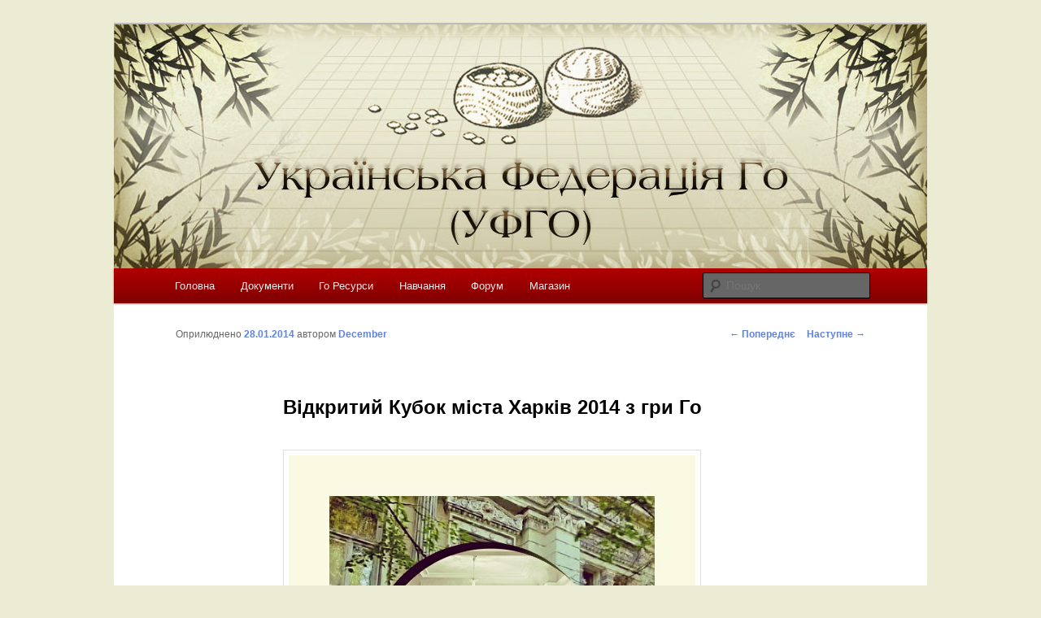

--- FILE ---
content_type: text/html; charset=UTF-8
request_url: https://ufgo.org/2014/01/28/vidkrytyj-kubok-mista-harkiv-2014-z-hry-ho/
body_size: 15419
content:
<!DOCTYPE html>
<!--[if IE 6]>
<html id="ie6" lang="uk">
<![endif]-->
<!--[if IE 7]>
<html id="ie7" lang="uk">
<![endif]-->
<!--[if IE 8]>
<html id="ie8" lang="uk">
<![endif]-->
<!--[if !(IE 6) & !(IE 7) & !(IE 8)]><!-->
<html lang="uk">
<!--<![endif]-->
<head>
<meta charset="UTF-8" />
<meta name="viewport" content="width=device-width" />
<title>
Відкритий Кубок міста Харків 2014 з гри Го | Українська Федерація Го (УФГО)	</title>
<link rel="profile" href="http://gmpg.org/xfn/11" />
<link rel="stylesheet" type="text/css" media="all" href="https://ufgo.org/wp-content/themes/twentyeleven-child/style.css" />
<link rel="pingback" href="https://ufgo.org/xmlrpc.php" />
<!--[if lt IE 9]>
<script src="https://ufgo.org/wp-content/themes/twentyeleven/js/html5.js" type="text/javascript"></script>
<![endif]-->
<meta name='robots' content='max-image-preview:large' />
<link rel="alternate" type="application/rss+xml" title="Українська Федерація Го (УФГО) &raquo; стрічка" href="https://ufgo.org/feed/" />
<link rel="alternate" type="application/rss+xml" title="Українська Федерація Го (УФГО) &raquo; Канал коментарів" href="https://ufgo.org/comments/feed/" />
<link rel="alternate" title="oEmbed (JSON)" type="application/json+oembed" href="https://ufgo.org/wp-json/oembed/1.0/embed?url=https%3A%2F%2Fufgo.org%2F2014%2F01%2F28%2Fvidkrytyj-kubok-mista-harkiv-2014-z-hry-ho%2F&#038;lang=uk" />
<link rel="alternate" title="oEmbed (XML)" type="text/xml+oembed" href="https://ufgo.org/wp-json/oembed/1.0/embed?url=https%3A%2F%2Fufgo.org%2F2014%2F01%2F28%2Fvidkrytyj-kubok-mista-harkiv-2014-z-hry-ho%2F&#038;format=xml&#038;lang=uk" />
<style id='wp-img-auto-sizes-contain-inline-css' type='text/css'>
img:is([sizes=auto i],[sizes^="auto," i]){contain-intrinsic-size:3000px 1500px}
/*# sourceURL=wp-img-auto-sizes-contain-inline-css */
</style>
<style id='wp-emoji-styles-inline-css' type='text/css'>

	img.wp-smiley, img.emoji {
		display: inline !important;
		border: none !important;
		box-shadow: none !important;
		height: 1em !important;
		width: 1em !important;
		margin: 0 0.07em !important;
		vertical-align: -0.1em !important;
		background: none !important;
		padding: 0 !important;
	}
/*# sourceURL=wp-emoji-styles-inline-css */
</style>
<style id='wp-block-library-inline-css' type='text/css'>
:root{--wp-block-synced-color:#7a00df;--wp-block-synced-color--rgb:122,0,223;--wp-bound-block-color:var(--wp-block-synced-color);--wp-editor-canvas-background:#ddd;--wp-admin-theme-color:#007cba;--wp-admin-theme-color--rgb:0,124,186;--wp-admin-theme-color-darker-10:#006ba1;--wp-admin-theme-color-darker-10--rgb:0,107,160.5;--wp-admin-theme-color-darker-20:#005a87;--wp-admin-theme-color-darker-20--rgb:0,90,135;--wp-admin-border-width-focus:2px}@media (min-resolution:192dpi){:root{--wp-admin-border-width-focus:1.5px}}.wp-element-button{cursor:pointer}:root .has-very-light-gray-background-color{background-color:#eee}:root .has-very-dark-gray-background-color{background-color:#313131}:root .has-very-light-gray-color{color:#eee}:root .has-very-dark-gray-color{color:#313131}:root .has-vivid-green-cyan-to-vivid-cyan-blue-gradient-background{background:linear-gradient(135deg,#00d084,#0693e3)}:root .has-purple-crush-gradient-background{background:linear-gradient(135deg,#34e2e4,#4721fb 50%,#ab1dfe)}:root .has-hazy-dawn-gradient-background{background:linear-gradient(135deg,#faaca8,#dad0ec)}:root .has-subdued-olive-gradient-background{background:linear-gradient(135deg,#fafae1,#67a671)}:root .has-atomic-cream-gradient-background{background:linear-gradient(135deg,#fdd79a,#004a59)}:root .has-nightshade-gradient-background{background:linear-gradient(135deg,#330968,#31cdcf)}:root .has-midnight-gradient-background{background:linear-gradient(135deg,#020381,#2874fc)}:root{--wp--preset--font-size--normal:16px;--wp--preset--font-size--huge:42px}.has-regular-font-size{font-size:1em}.has-larger-font-size{font-size:2.625em}.has-normal-font-size{font-size:var(--wp--preset--font-size--normal)}.has-huge-font-size{font-size:var(--wp--preset--font-size--huge)}.has-text-align-center{text-align:center}.has-text-align-left{text-align:left}.has-text-align-right{text-align:right}.has-fit-text{white-space:nowrap!important}#end-resizable-editor-section{display:none}.aligncenter{clear:both}.items-justified-left{justify-content:flex-start}.items-justified-center{justify-content:center}.items-justified-right{justify-content:flex-end}.items-justified-space-between{justify-content:space-between}.screen-reader-text{border:0;clip-path:inset(50%);height:1px;margin:-1px;overflow:hidden;padding:0;position:absolute;width:1px;word-wrap:normal!important}.screen-reader-text:focus{background-color:#ddd;clip-path:none;color:#444;display:block;font-size:1em;height:auto;left:5px;line-height:normal;padding:15px 23px 14px;text-decoration:none;top:5px;width:auto;z-index:100000}html :where(.has-border-color){border-style:solid}html :where([style*=border-top-color]){border-top-style:solid}html :where([style*=border-right-color]){border-right-style:solid}html :where([style*=border-bottom-color]){border-bottom-style:solid}html :where([style*=border-left-color]){border-left-style:solid}html :where([style*=border-width]){border-style:solid}html :where([style*=border-top-width]){border-top-style:solid}html :where([style*=border-right-width]){border-right-style:solid}html :where([style*=border-bottom-width]){border-bottom-style:solid}html :where([style*=border-left-width]){border-left-style:solid}html :where(img[class*=wp-image-]){height:auto;max-width:100%}:where(figure){margin:0 0 1em}html :where(.is-position-sticky){--wp-admin--admin-bar--position-offset:var(--wp-admin--admin-bar--height,0px)}@media screen and (max-width:600px){html :where(.is-position-sticky){--wp-admin--admin-bar--position-offset:0px}}

/*# sourceURL=wp-block-library-inline-css */
</style><style id='global-styles-inline-css' type='text/css'>
:root{--wp--preset--aspect-ratio--square: 1;--wp--preset--aspect-ratio--4-3: 4/3;--wp--preset--aspect-ratio--3-4: 3/4;--wp--preset--aspect-ratio--3-2: 3/2;--wp--preset--aspect-ratio--2-3: 2/3;--wp--preset--aspect-ratio--16-9: 16/9;--wp--preset--aspect-ratio--9-16: 9/16;--wp--preset--color--black: #000;--wp--preset--color--cyan-bluish-gray: #abb8c3;--wp--preset--color--white: #fff;--wp--preset--color--pale-pink: #f78da7;--wp--preset--color--vivid-red: #cf2e2e;--wp--preset--color--luminous-vivid-orange: #ff6900;--wp--preset--color--luminous-vivid-amber: #fcb900;--wp--preset--color--light-green-cyan: #7bdcb5;--wp--preset--color--vivid-green-cyan: #00d084;--wp--preset--color--pale-cyan-blue: #8ed1fc;--wp--preset--color--vivid-cyan-blue: #0693e3;--wp--preset--color--vivid-purple: #9b51e0;--wp--preset--color--blue: #1982d1;--wp--preset--color--dark-gray: #373737;--wp--preset--color--medium-gray: #666;--wp--preset--color--light-gray: #e2e2e2;--wp--preset--gradient--vivid-cyan-blue-to-vivid-purple: linear-gradient(135deg,rgb(6,147,227) 0%,rgb(155,81,224) 100%);--wp--preset--gradient--light-green-cyan-to-vivid-green-cyan: linear-gradient(135deg,rgb(122,220,180) 0%,rgb(0,208,130) 100%);--wp--preset--gradient--luminous-vivid-amber-to-luminous-vivid-orange: linear-gradient(135deg,rgb(252,185,0) 0%,rgb(255,105,0) 100%);--wp--preset--gradient--luminous-vivid-orange-to-vivid-red: linear-gradient(135deg,rgb(255,105,0) 0%,rgb(207,46,46) 100%);--wp--preset--gradient--very-light-gray-to-cyan-bluish-gray: linear-gradient(135deg,rgb(238,238,238) 0%,rgb(169,184,195) 100%);--wp--preset--gradient--cool-to-warm-spectrum: linear-gradient(135deg,rgb(74,234,220) 0%,rgb(151,120,209) 20%,rgb(207,42,186) 40%,rgb(238,44,130) 60%,rgb(251,105,98) 80%,rgb(254,248,76) 100%);--wp--preset--gradient--blush-light-purple: linear-gradient(135deg,rgb(255,206,236) 0%,rgb(152,150,240) 100%);--wp--preset--gradient--blush-bordeaux: linear-gradient(135deg,rgb(254,205,165) 0%,rgb(254,45,45) 50%,rgb(107,0,62) 100%);--wp--preset--gradient--luminous-dusk: linear-gradient(135deg,rgb(255,203,112) 0%,rgb(199,81,192) 50%,rgb(65,88,208) 100%);--wp--preset--gradient--pale-ocean: linear-gradient(135deg,rgb(255,245,203) 0%,rgb(182,227,212) 50%,rgb(51,167,181) 100%);--wp--preset--gradient--electric-grass: linear-gradient(135deg,rgb(202,248,128) 0%,rgb(113,206,126) 100%);--wp--preset--gradient--midnight: linear-gradient(135deg,rgb(2,3,129) 0%,rgb(40,116,252) 100%);--wp--preset--font-size--small: 13px;--wp--preset--font-size--medium: 20px;--wp--preset--font-size--large: 36px;--wp--preset--font-size--x-large: 42px;--wp--preset--spacing--20: 0.44rem;--wp--preset--spacing--30: 0.67rem;--wp--preset--spacing--40: 1rem;--wp--preset--spacing--50: 1.5rem;--wp--preset--spacing--60: 2.25rem;--wp--preset--spacing--70: 3.38rem;--wp--preset--spacing--80: 5.06rem;--wp--preset--shadow--natural: 6px 6px 9px rgba(0, 0, 0, 0.2);--wp--preset--shadow--deep: 12px 12px 50px rgba(0, 0, 0, 0.4);--wp--preset--shadow--sharp: 6px 6px 0px rgba(0, 0, 0, 0.2);--wp--preset--shadow--outlined: 6px 6px 0px -3px rgb(255, 255, 255), 6px 6px rgb(0, 0, 0);--wp--preset--shadow--crisp: 6px 6px 0px rgb(0, 0, 0);}:where(.is-layout-flex){gap: 0.5em;}:where(.is-layout-grid){gap: 0.5em;}body .is-layout-flex{display: flex;}.is-layout-flex{flex-wrap: wrap;align-items: center;}.is-layout-flex > :is(*, div){margin: 0;}body .is-layout-grid{display: grid;}.is-layout-grid > :is(*, div){margin: 0;}:where(.wp-block-columns.is-layout-flex){gap: 2em;}:where(.wp-block-columns.is-layout-grid){gap: 2em;}:where(.wp-block-post-template.is-layout-flex){gap: 1.25em;}:where(.wp-block-post-template.is-layout-grid){gap: 1.25em;}.has-black-color{color: var(--wp--preset--color--black) !important;}.has-cyan-bluish-gray-color{color: var(--wp--preset--color--cyan-bluish-gray) !important;}.has-white-color{color: var(--wp--preset--color--white) !important;}.has-pale-pink-color{color: var(--wp--preset--color--pale-pink) !important;}.has-vivid-red-color{color: var(--wp--preset--color--vivid-red) !important;}.has-luminous-vivid-orange-color{color: var(--wp--preset--color--luminous-vivid-orange) !important;}.has-luminous-vivid-amber-color{color: var(--wp--preset--color--luminous-vivid-amber) !important;}.has-light-green-cyan-color{color: var(--wp--preset--color--light-green-cyan) !important;}.has-vivid-green-cyan-color{color: var(--wp--preset--color--vivid-green-cyan) !important;}.has-pale-cyan-blue-color{color: var(--wp--preset--color--pale-cyan-blue) !important;}.has-vivid-cyan-blue-color{color: var(--wp--preset--color--vivid-cyan-blue) !important;}.has-vivid-purple-color{color: var(--wp--preset--color--vivid-purple) !important;}.has-black-background-color{background-color: var(--wp--preset--color--black) !important;}.has-cyan-bluish-gray-background-color{background-color: var(--wp--preset--color--cyan-bluish-gray) !important;}.has-white-background-color{background-color: var(--wp--preset--color--white) !important;}.has-pale-pink-background-color{background-color: var(--wp--preset--color--pale-pink) !important;}.has-vivid-red-background-color{background-color: var(--wp--preset--color--vivid-red) !important;}.has-luminous-vivid-orange-background-color{background-color: var(--wp--preset--color--luminous-vivid-orange) !important;}.has-luminous-vivid-amber-background-color{background-color: var(--wp--preset--color--luminous-vivid-amber) !important;}.has-light-green-cyan-background-color{background-color: var(--wp--preset--color--light-green-cyan) !important;}.has-vivid-green-cyan-background-color{background-color: var(--wp--preset--color--vivid-green-cyan) !important;}.has-pale-cyan-blue-background-color{background-color: var(--wp--preset--color--pale-cyan-blue) !important;}.has-vivid-cyan-blue-background-color{background-color: var(--wp--preset--color--vivid-cyan-blue) !important;}.has-vivid-purple-background-color{background-color: var(--wp--preset--color--vivid-purple) !important;}.has-black-border-color{border-color: var(--wp--preset--color--black) !important;}.has-cyan-bluish-gray-border-color{border-color: var(--wp--preset--color--cyan-bluish-gray) !important;}.has-white-border-color{border-color: var(--wp--preset--color--white) !important;}.has-pale-pink-border-color{border-color: var(--wp--preset--color--pale-pink) !important;}.has-vivid-red-border-color{border-color: var(--wp--preset--color--vivid-red) !important;}.has-luminous-vivid-orange-border-color{border-color: var(--wp--preset--color--luminous-vivid-orange) !important;}.has-luminous-vivid-amber-border-color{border-color: var(--wp--preset--color--luminous-vivid-amber) !important;}.has-light-green-cyan-border-color{border-color: var(--wp--preset--color--light-green-cyan) !important;}.has-vivid-green-cyan-border-color{border-color: var(--wp--preset--color--vivid-green-cyan) !important;}.has-pale-cyan-blue-border-color{border-color: var(--wp--preset--color--pale-cyan-blue) !important;}.has-vivid-cyan-blue-border-color{border-color: var(--wp--preset--color--vivid-cyan-blue) !important;}.has-vivid-purple-border-color{border-color: var(--wp--preset--color--vivid-purple) !important;}.has-vivid-cyan-blue-to-vivid-purple-gradient-background{background: var(--wp--preset--gradient--vivid-cyan-blue-to-vivid-purple) !important;}.has-light-green-cyan-to-vivid-green-cyan-gradient-background{background: var(--wp--preset--gradient--light-green-cyan-to-vivid-green-cyan) !important;}.has-luminous-vivid-amber-to-luminous-vivid-orange-gradient-background{background: var(--wp--preset--gradient--luminous-vivid-amber-to-luminous-vivid-orange) !important;}.has-luminous-vivid-orange-to-vivid-red-gradient-background{background: var(--wp--preset--gradient--luminous-vivid-orange-to-vivid-red) !important;}.has-very-light-gray-to-cyan-bluish-gray-gradient-background{background: var(--wp--preset--gradient--very-light-gray-to-cyan-bluish-gray) !important;}.has-cool-to-warm-spectrum-gradient-background{background: var(--wp--preset--gradient--cool-to-warm-spectrum) !important;}.has-blush-light-purple-gradient-background{background: var(--wp--preset--gradient--blush-light-purple) !important;}.has-blush-bordeaux-gradient-background{background: var(--wp--preset--gradient--blush-bordeaux) !important;}.has-luminous-dusk-gradient-background{background: var(--wp--preset--gradient--luminous-dusk) !important;}.has-pale-ocean-gradient-background{background: var(--wp--preset--gradient--pale-ocean) !important;}.has-electric-grass-gradient-background{background: var(--wp--preset--gradient--electric-grass) !important;}.has-midnight-gradient-background{background: var(--wp--preset--gradient--midnight) !important;}.has-small-font-size{font-size: var(--wp--preset--font-size--small) !important;}.has-medium-font-size{font-size: var(--wp--preset--font-size--medium) !important;}.has-large-font-size{font-size: var(--wp--preset--font-size--large) !important;}.has-x-large-font-size{font-size: var(--wp--preset--font-size--x-large) !important;}
/*# sourceURL=global-styles-inline-css */
</style>

<style id='classic-theme-styles-inline-css' type='text/css'>
/*! This file is auto-generated */
.wp-block-button__link{color:#fff;background-color:#32373c;border-radius:9999px;box-shadow:none;text-decoration:none;padding:calc(.667em + 2px) calc(1.333em + 2px);font-size:1.125em}.wp-block-file__button{background:#32373c;color:#fff;text-decoration:none}
/*# sourceURL=/wp-includes/css/classic-themes.min.css */
</style>
<style id='responsive-menu-inline-css' type='text/css'>
#rmp_menu_trigger-3356{width: 55px;height: 55px;position: fixed;top: 0;border-radius: 5px;display: none;text-decoration: none;right: 0;background: #a00000;transition: transform 0.5s, background-color 0.5s}#rmp_menu_trigger-3356:hover, #rmp_menu_trigger-3356:focus{background: #a00000;text-decoration: unset}#rmp_menu_trigger-3356.is-active{background: #a00000}#rmp_menu_trigger-3356 .rmp-trigger-box{width: 25px;color: #ffffff}#rmp_menu_trigger-3356 .rmp-trigger-icon-active, #rmp_menu_trigger-3356 .rmp-trigger-text-open{display: none}#rmp_menu_trigger-3356.is-active .rmp-trigger-icon-active, #rmp_menu_trigger-3356.is-active .rmp-trigger-text-open{display: inline}#rmp_menu_trigger-3356.is-active .rmp-trigger-icon-inactive, #rmp_menu_trigger-3356.is-active .rmp-trigger-text{display: none}#rmp_menu_trigger-3356 .rmp-trigger-label{color: #ffffff;pointer-events: none;line-height: 13px;font-family: inherit;font-size: 14px;display: inline;text-transform: inherit}#rmp_menu_trigger-3356 .rmp-trigger-label.rmp-trigger-label-top{display: block;margin-bottom: 12px}#rmp_menu_trigger-3356 .rmp-trigger-label.rmp-trigger-label-bottom{display: block;margin-top: 12px}#rmp_menu_trigger-3356 .responsive-menu-pro-inner{display: block}#rmp_menu_trigger-3356 .rmp-trigger-icon-inactive .rmp-font-icon{color: #ffffff}#rmp_menu_trigger-3356 .responsive-menu-pro-inner, #rmp_menu_trigger-3356 .responsive-menu-pro-inner::before, #rmp_menu_trigger-3356 .responsive-menu-pro-inner::after{width: 25px;height: 3px;background-color: #ffffff;border-radius: 4px;position: absolute}#rmp_menu_trigger-3356 .rmp-trigger-icon-active .rmp-font-icon{color: #ffffff}#rmp_menu_trigger-3356.is-active .responsive-menu-pro-inner, #rmp_menu_trigger-3356.is-active .responsive-menu-pro-inner::before, #rmp_menu_trigger-3356.is-active .responsive-menu-pro-inner::after{background-color: #ffffff}#rmp_menu_trigger-3356:hover .rmp-trigger-icon-inactive .rmp-font-icon{color: #ffffff}#rmp_menu_trigger-3356:not(.is-active):hover .responsive-menu-pro-inner, #rmp_menu_trigger-3356:not(.is-active):hover .responsive-menu-pro-inner::before, #rmp_menu_trigger-3356:not(.is-active):hover .responsive-menu-pro-inner::after{background-color: #ffffff}#rmp_menu_trigger-3356 .responsive-menu-pro-inner::before{top: 10px}#rmp_menu_trigger-3356 .responsive-menu-pro-inner::after{bottom: 10px}#rmp_menu_trigger-3356.is-active .responsive-menu-pro-inner::after{bottom: 0}@media screen and (max-width: 780px){.only-search, nav#access{display: none !important}#rmp_menu_trigger-3356{display: block}#rmp-container-3356{position: fixed;top: 0;margin: 0;transition: transform 0.5s;overflow: auto;display: block;width: 75%;background-color: #a00000;background-image: url("");height: 100%;left: 0;padding-top: 0px;padding-left: 0px;padding-bottom: 0px;padding-right: 0px}#rmp-menu-wrap-3356{padding-top: 0px;padding-left: 0px;padding-bottom: 0px;padding-right: 0px;background-color: #a00000}#rmp-menu-wrap-3356 .rmp-menu, #rmp-menu-wrap-3356 .rmp-submenu{width: 100%;box-sizing: border-box;margin: 0;padding: 0}#rmp-menu-wrap-3356 .rmp-submenu-depth-1 .rmp-menu-item-link{padding-left: 10%}#rmp-menu-wrap-3356 .rmp-submenu-depth-2 .rmp-menu-item-link{padding-left: 15%}#rmp-menu-wrap-3356 .rmp-submenu-depth-3 .rmp-menu-item-link{padding-left: 20%}#rmp-menu-wrap-3356 .rmp-submenu-depth-4 .rmp-menu-item-link{padding-left: 25%}#rmp-menu-wrap-3356 .rmp-submenu.rmp-submenu-open{display: block}#rmp-menu-wrap-3356 .rmp-menu-item{width: 100%;list-style: none;margin: 0}#rmp-menu-wrap-3356 .rmp-menu-item-link{height: 40px;line-height: 40px;font-size: 13px;border-bottom: 1px solid #a00000;font-family: inherit;color: #ffffff;text-align: left;background-color: #a00000;font-weight: normal;letter-spacing: 0px;display: block;box-sizing: border-box;width: 100%;text-decoration: none;position: relative;overflow: hidden;transition: background-color 0.5s, border-color 0.5s, 0.5s;padding: 0 5%;padding-right: 50px}#rmp-menu-wrap-3356 .rmp-menu-item-link:after, #rmp-menu-wrap-3356 .rmp-menu-item-link:before{display: none}#rmp-menu-wrap-3356 .rmp-menu-item-link:hover, #rmp-menu-wrap-3356 .rmp-menu-item-link:focus{color: #ffffff;border-color: #a00000;background-color: #b00000}#rmp-menu-wrap-3356 .rmp-menu-item-link:focus{outline: none;border-color: unset;box-shadow: unset}#rmp-menu-wrap-3356 .rmp-menu-item-link .rmp-font-icon{height: 40px;line-height: 40px;margin-right: 10px;font-size: 13px}#rmp-menu-wrap-3356 .rmp-menu-current-item .rmp-menu-item-link{color: #ffffff;border-color: #a00000;background-color: #a00000}#rmp-menu-wrap-3356 .rmp-menu-current-item .rmp-menu-item-link:hover, #rmp-menu-wrap-3356 .rmp-menu-current-item .rmp-menu-item-link:focus{color: #ffffff;border-color: #b00000;background-color: #b00000}#rmp-menu-wrap-3356 .rmp-menu-subarrow{position: absolute;top: 0;bottom: 0;text-align: center;overflow: hidden;background-size: cover;overflow: hidden;right: 0;border-left-style: solid;border-left-color: #a00000;border-left-width: 1px;height: 39px;width: 40px;color: #ffffff;background-color: #a00000}#rmp-menu-wrap-3356 .rmp-menu-subarrow svg{fill: #ffffff}#rmp-menu-wrap-3356 .rmp-menu-subarrow:hover{color: #ffffff;border-color: #b00000;background-color: #b00000}#rmp-menu-wrap-3356 .rmp-menu-subarrow:hover svg{fill: #ffffff}#rmp-menu-wrap-3356 .rmp-menu-subarrow .rmp-font-icon{margin-right: unset}#rmp-menu-wrap-3356 .rmp-menu-subarrow *{vertical-align: middle;line-height: 39px}#rmp-menu-wrap-3356 .rmp-menu-subarrow-active{display: block;background-size: cover;color: #ffffff;border-color: #a00000;background-color: #a00000}#rmp-menu-wrap-3356 .rmp-menu-subarrow-active svg{fill: #ffffff}#rmp-menu-wrap-3356 .rmp-menu-subarrow-active:hover{color: #ffffff;border-color: #b00000;background-color: #b00000}#rmp-menu-wrap-3356 .rmp-menu-subarrow-active:hover svg{fill: #ffffff}#rmp-menu-wrap-3356 .rmp-submenu{display: none}#rmp-menu-wrap-3356 .rmp-submenu .rmp-menu-item-link{height: 40px;line-height: 40px;letter-spacing: 0px;font-size: 13px;border-bottom: 1px solid #a00000;font-family: inherit;font-weight: normal;color: #ffffff;text-align: left;background-color: #a00000}#rmp-menu-wrap-3356 .rmp-submenu .rmp-menu-item-link:hover, #rmp-menu-wrap-3356 .rmp-submenu .rmp-menu-item-link:focus{color: #ffffff;border-color: #a00000;background-color: #a00000}#rmp-menu-wrap-3356 .rmp-submenu .rmp-menu-current-item .rmp-menu-item-link{color: #ffffff;border-color: #a00000;background-color: #a00000}#rmp-menu-wrap-3356 .rmp-submenu .rmp-menu-current-item .rmp-menu-item-link:hover, #rmp-menu-wrap-3356 .rmp-submenu .rmp-menu-current-item .rmp-menu-item-link:focus{color: #ffffff;border-color: #b00000;background-color: #b00000}#rmp-menu-wrap-3356 .rmp-submenu .rmp-menu-subarrow{right: 0;border-right: unset;border-left-style: solid;border-left-color: #1d4354;border-left-width: 0px;height: 39px;line-height: 39px;width: 40px;color: #fff;background-color: inherit}#rmp-menu-wrap-3356 .rmp-submenu .rmp-menu-subarrow:hover{color: #fff;border-color: #3f3f3f;background-color: inherit}#rmp-menu-wrap-3356 .rmp-submenu .rmp-menu-subarrow-active{color: #fff;border-color: #1d4354;background-color: inherit}#rmp-menu-wrap-3356 .rmp-submenu .rmp-menu-subarrow-active:hover{color: #fff;border-color: #3f3f3f;background-color: inherit}#rmp-menu-wrap-3356 .rmp-menu-item-description{margin: 0;padding: 5px 5%;opacity: 0.8;color: #ffffff}#rmp-search-box-3356{display: block;padding-top: 0px;padding-left: 5%;padding-bottom: 0px;padding-right: 5%}#rmp-search-box-3356 .rmp-search-form{margin: 0}#rmp-search-box-3356 .rmp-search-box{background: #ffffff;border: 1px solid #dadada;color: #333333;width: 100%;padding: 0 5%;border-radius: 30px;height: 45px;-webkit-appearance: none}#rmp-search-box-3356 .rmp-search-box::placeholder{color: #c7c7cd}#rmp-search-box-3356 .rmp-search-box:focus{background-color: #ffffff;outline: 2px solid #dadada;color: #333333}#rmp-menu-title-3356{background-color: #a00000;color: #ffffff;text-align: left;font-size: 13px;padding-top: 10%;padding-left: 5%;padding-bottom: 0%;padding-right: 5%;font-weight: 400;transition: background-color 0.5s, border-color 0.5s, color 0.5s}#rmp-menu-title-3356:hover{background-color: #a00000;color: #ffffff}#rmp-menu-title-3356 > .rmp-menu-title-link{color: #ffffff;width: 100%;background-color: unset;text-decoration: none}#rmp-menu-title-3356 > .rmp-menu-title-link:hover{color: #ffffff}#rmp-menu-title-3356 .rmp-font-icon{font-size: 13px}#rmp-menu-additional-content-3356{padding-top: 0px;padding-left: 5%;padding-bottom: 0px;padding-right: 5%;color: #ffffff;text-align: center;font-size: 16px}}.rmp-container{display: none;visibility: visible;padding: 0px 0px 0px 0px;z-index: 99998;transition: all 0.3s}.rmp-container.rmp-fade-top, .rmp-container.rmp-fade-left, .rmp-container.rmp-fade-right, .rmp-container.rmp-fade-bottom{display: none}.rmp-container.rmp-slide-left, .rmp-container.rmp-push-left{transform: translateX(-100%);-ms-transform: translateX(-100%);-webkit-transform: translateX(-100%);-moz-transform: translateX(-100%)}.rmp-container.rmp-slide-left.rmp-menu-open, .rmp-container.rmp-push-left.rmp-menu-open{transform: translateX(0);-ms-transform: translateX(0);-webkit-transform: translateX(0);-moz-transform: translateX(0)}.rmp-container.rmp-slide-right, .rmp-container.rmp-push-right{transform: translateX(100%);-ms-transform: translateX(100%);-webkit-transform: translateX(100%);-moz-transform: translateX(100%)}.rmp-container.rmp-slide-right.rmp-menu-open, .rmp-container.rmp-push-right.rmp-menu-open{transform: translateX(0);-ms-transform: translateX(0);-webkit-transform: translateX(0);-moz-transform: translateX(0)}.rmp-container.rmp-slide-top, .rmp-container.rmp-push-top{transform: translateY(-100%);-ms-transform: translateY(-100%);-webkit-transform: translateY(-100%);-moz-transform: translateY(-100%)}.rmp-container.rmp-slide-top.rmp-menu-open, .rmp-container.rmp-push-top.rmp-menu-open{transform: translateY(0);-ms-transform: translateY(0);-webkit-transform: translateY(0);-moz-transform: translateY(0)}.rmp-container.rmp-slide-bottom, .rmp-container.rmp-push-bottom{transform: translateY(100%);-ms-transform: translateY(100%);-webkit-transform: translateY(100%);-moz-transform: translateY(100%)}.rmp-container.rmp-slide-bottom.rmp-menu-open, .rmp-container.rmp-push-bottom.rmp-menu-open{transform: translateX(0);-ms-transform: translateX(0);-webkit-transform: translateX(0);-moz-transform: translateX(0)}.rmp-container::-webkit-scrollbar{width: 0px}.rmp-container ::-webkit-scrollbar-track{box-shadow: inset 0 0 5px transparent}.rmp-container ::-webkit-scrollbar-thumb{background: transparent}.rmp-container ::-webkit-scrollbar-thumb:hover{background: transparent}.rmp-container .rmp-menu-wrap .rmp-menu{transition: none;border-radius: 0;box-shadow: none;background: none;border: 0;bottom: auto;box-sizing: border-box;clip: auto;color: #666;display: block;float: none;font-family: inherit;font-size: 14px;height: auto;left: auto;line-height: 1.7;list-style-type: none;margin: 0;min-height: auto;max-height: none;opacity: 1;outline: none;overflow: visible;padding: 0;position: relative;pointer-events: auto;right: auto;text-align: left;text-decoration: none;text-indent: 0;text-transform: none;transform: none;top: auto;visibility: inherit;width: auto;word-wrap: break-word;white-space: normal}.rmp-container .rmp-menu-additional-content{display: block;word-break: break-word}.rmp-container .rmp-menu-title{display: flex;flex-direction: column}.rmp-container .rmp-menu-title .rmp-menu-title-image{max-width: 100%;margin-bottom: 15px;display: block;margin: auto;margin-bottom: 15px}button.rmp_menu_trigger{z-index: 999999;overflow: hidden;outline: none;border: 0;display: none;margin: 0;transition: transform 0.5s, background-color 0.5s;padding: 0}button.rmp_menu_trigger .responsive-menu-pro-inner::before, button.rmp_menu_trigger .responsive-menu-pro-inner::after{content: "";display: block}button.rmp_menu_trigger .responsive-menu-pro-inner::before{top: 10px}button.rmp_menu_trigger .responsive-menu-pro-inner::after{bottom: 10px}button.rmp_menu_trigger .rmp-trigger-box{width: 40px;display: inline-block;position: relative;pointer-events: none;vertical-align: super}.rmp-menu-trigger-boring .responsive-menu-pro-inner{transition-property: none}.rmp-menu-trigger-boring .responsive-menu-pro-inner::after, .rmp-menu-trigger-boring .responsive-menu-pro-inner::before{transition-property: none}.rmp-menu-trigger-boring.is-active .responsive-menu-pro-inner{transform: rotate(45deg)}.rmp-menu-trigger-boring.is-active .responsive-menu-pro-inner:before{top: 0;opacity: 0}.rmp-menu-trigger-boring.is-active .responsive-menu-pro-inner:after{bottom: 0;transform: rotate(-90deg)}
/*# sourceURL=responsive-menu-inline-css */
</style>
<link rel='stylesheet' id='dashicons-css' href='https://ufgo.org/wp-includes/css/dashicons.min.css?ver=6.9' type='text/css' media='all' />
<link rel='stylesheet' id='ufgo-google-calendar-widget-css' href='https://ufgo.org/wp-content/plugins/ufgo-google-calendar-widget/public/css/ufgo-google-calendar-widget-public.css?ver=1.0.0' type='text/css' media='all' />
<link rel='stylesheet' id='twentyeleven-style-css' href='https://ufgo.org/wp-content/themes/twentyeleven/style.css?ver=6.9' type='text/css' media='all' />
<link rel='stylesheet' id='child-style-css' href='https://ufgo.org/wp-content/themes/twentyeleven-child/style.css?ver=3.0' type='text/css' media='all' />
<link rel='stylesheet' id='twentyeleven-block-style-css' href='https://ufgo.org/wp-content/themes/twentyeleven/blocks.css?ver=20190102' type='text/css' media='all' />
<link rel='stylesheet' id='__EPYT__style-css' href='https://ufgo.org/wp-content/plugins/youtube-embed-plus/styles/ytprefs.min.css?ver=14.2.4' type='text/css' media='all' />
<style id='__EPYT__style-inline-css' type='text/css'>

                .epyt-gallery-thumb {
                        width: 33.333%;
                }
                
/*# sourceURL=__EPYT__style-inline-css */
</style>
<script type="text/javascript" src="https://ufgo.org/wp-includes/js/jquery/jquery.min.js?ver=3.7.1" id="jquery-core-js"></script>
<script type="text/javascript" src="https://ufgo.org/wp-includes/js/jquery/jquery-migrate.min.js?ver=3.4.1" id="jquery-migrate-js"></script>
<script type="text/javascript" src="https://ufgo.org/wp-content/plugins/ufgo-google-calendar-widget/public/js/ufgo-google-calendar-widget-public.js?ver=1.0.0" id="ufgo-google-calendar-widget-js"></script>
<script type="text/javascript" id="__ytprefs__-js-extra">
/* <![CDATA[ */
var _EPYT_ = {"ajaxurl":"https://ufgo.org/wp-admin/admin-ajax.php","security":"cfabf3cb0e","gallery_scrolloffset":"20","eppathtoscripts":"https://ufgo.org/wp-content/plugins/youtube-embed-plus/scripts/","eppath":"https://ufgo.org/wp-content/plugins/youtube-embed-plus/","epresponsiveselector":"[\"iframe.__youtube_prefs_widget__\"]","epdovol":"1","version":"14.2.4","evselector":"iframe.__youtube_prefs__[src], iframe[src*=\"youtube.com/embed/\"], iframe[src*=\"youtube-nocookie.com/embed/\"]","ajax_compat":"","maxres_facade":"eager","ytapi_load":"light","pause_others":"","stopMobileBuffer":"1","facade_mode":"","not_live_on_channel":""};
//# sourceURL=__ytprefs__-js-extra
/* ]]> */
</script>
<script type="text/javascript" src="https://ufgo.org/wp-content/plugins/youtube-embed-plus/scripts/ytprefs.min.js?ver=14.2.4" id="__ytprefs__-js"></script>
<link rel="https://api.w.org/" href="https://ufgo.org/wp-json/" /><link rel="alternate" title="JSON" type="application/json" href="https://ufgo.org/wp-json/wp/v2/posts/706" /><link rel="EditURI" type="application/rsd+xml" title="RSD" href="https://ufgo.org/xmlrpc.php?rsd" />
<meta name="generator" content="WordPress 6.9" />
<link rel="canonical" href="https://ufgo.org/2014/01/28/vidkrytyj-kubok-mista-harkiv-2014-z-hry-ho/" />
<link rel='shortlink' href='https://ufgo.org/?p=706' />
<script type="text/javascript" src="/goswf.js"></script>	<style>
		/* Link color */
		a,
		#site-title a:focus,
		#site-title a:hover,
		#site-title a:active,
		.entry-title a:hover,
		.entry-title a:focus,
		.entry-title a:active,
		.widget_twentyeleven_ephemera .comments-link a:hover,
		section.recent-posts .other-recent-posts a[rel="bookmark"]:hover,
		section.recent-posts .other-recent-posts .comments-link a:hover,
		.format-image footer.entry-meta a:hover,
		#site-generator a:hover {
			color: #5f82e7;
		}
		section.recent-posts .other-recent-posts .comments-link a:hover {
			border-color: #5f82e7;
		}
		article.feature-image.small .entry-summary p a:hover,
		.entry-header .comments-link a:hover,
		.entry-header .comments-link a:focus,
		.entry-header .comments-link a:active,
		.feature-slider a.active {
			background-color: #5f82e7;
		}
	</style>
			<style type="text/css" id="twentyeleven-header-css">
				#site-title,
		#site-description {
			position: absolute;
			clip: rect(1px 1px 1px 1px); /* IE6, IE7 */
			clip: rect(1px, 1px, 1px, 1px);
		}
				</style>
		<style type="text/css" id="custom-background-css">
body.custom-background { background-color: #ecebd3; }
</style>
	<link rel="apple-touch-icon" sizes="180x180" href="/apple-touch-icon.png">
<link rel="icon" type="image/png" sizes="32x32" href="/favicon-32x32.png">
<link rel="icon" type="image/png" sizes="16x16" href="/favicon-16x16.png">
<link rel="manifest" href="/site.webmanifest">
</head>

<body class="wp-singular post-template-default single single-post postid-706 single-format-standard custom-background wp-embed-responsive wp-theme-twentyeleven wp-child-theme-twentyeleven-child singular two-column right-sidebar">
<div id="page" class="hfeed">
	<header id="branding" role="banner">
			<hgroup>
				<h1 id="site-title"><span><a href="https://ufgo.org/" rel="home">Українська Федерація Го (УФГО)</a></span></h1>
				<h2 id="site-description">федерація Го (Бадук, Вейці) в Україні</h2>
			</hgroup>

						<a href="https://ufgo.org/">
									<img src="https://ufgo.org/media/2019/01/ufgo_logo.jpg" width="1000" height="300" alt="Українська Федерація Го (УФГО)" />
							</a>
			
						<div class="only-search with-image">
					<form method="get" id="searchform" action="https://ufgo.org/">
		<label for="s" class="assistive-text">Пошук</label>
		<input type="text" class="field" name="s" id="s" placeholder="Пошук" />
		<input type="submit" class="submit" name="submit" id="searchsubmit" value="Пошук" />
	</form>
			</div>
				
			<nav id="access" role="navigation">
				<h3 class="assistive-text">Головне меню</h3>
								<div class="skip-link"><a class="assistive-text" href="#content">Перейти до основного вмісту</a></div>
												<div class="menu-%d0%bc%d0%b5%d0%bd%d1%8e-container"><ul id="menu-%d0%bc%d0%b5%d0%bd%d1%8e" class="menu"><li id="menu-item-34" class="menu-item menu-item-type-custom menu-item-object-custom menu-item-home menu-item-has-children menu-item-34"><a href="http://ufgo.org/">Головна</a>
<ul class="sub-menu">
	<li id="menu-item-63" class="menu-item menu-item-type-taxonomy menu-item-object-category current-post-ancestor menu-item-has-children menu-item-63"><a href="https://ufgo.org/category/anonsy-turniriv/">Анонси Турнірів</a>
	<ul class="sub-menu">
		<li id="menu-item-64" class="menu-item menu-item-type-taxonomy menu-item-object-category menu-item-64"><a href="https://ufgo.org/category/anonsy-turniriv/anonsy-mizhnarodnyh-turniriv/">Анонси Міжнародних Турнірів</a></li>
		<li id="menu-item-65" class="menu-item menu-item-type-taxonomy menu-item-object-category current-post-ancestor current-menu-parent current-post-parent menu-item-65"><a href="https://ufgo.org/category/anonsy-turniriv/anonsy-ukrajinskyh-turniriv/">Анонси Українських турнірів</a></li>
	</ul>
</li>
	<li id="menu-item-67" class="menu-item menu-item-type-taxonomy menu-item-object-category menu-item-has-children menu-item-67"><a href="https://ufgo.org/category/turniry/">Турніри</a>
	<ul class="sub-menu">
		<li id="menu-item-68" class="menu-item menu-item-type-taxonomy menu-item-object-category menu-item-68"><a href="https://ufgo.org/category/turniry/mizhnarodni-turniry/">Міжнародні Турніри</a></li>
		<li id="menu-item-69" class="menu-item menu-item-type-taxonomy menu-item-object-category menu-item-69"><a href="https://ufgo.org/category/turniry/ukrajinsky-turniry/">Українськи турніри</a></li>
	</ul>
</li>
	<li id="menu-item-1408" class="menu-item menu-item-type-post_type menu-item-object-page menu-item-1408"><a href="https://ufgo.org/gallery/">Галерея</a></li>
	<li id="menu-item-3301" class="menu-item menu-item-type-post_type menu-item-object-page menu-item-3301"><a href="https://ufgo.org/%d0%ba%d0%be%d0%bd%d1%82%d0%b0%d0%ba%d1%82%d0%b8/">Контакти</a></li>
</ul>
</li>
<li id="menu-item-3892" class="menu-item menu-item-type-post_type menu-item-object-page menu-item-has-children menu-item-3892"><a href="https://ufgo.org/rating-list/">Документи</a>
<ul class="sub-menu">
	<li id="menu-item-876" class="menu-item menu-item-type-post_type menu-item-object-page menu-item-876"><a href="https://ufgo.org/rating-list/">Рейтинг лист</a></li>
	<li id="menu-item-299" class="menu-item menu-item-type-post_type menu-item-object-page menu-item-299"><a href="https://ufgo.org/%d1%82%d1%83%d1%80%d0%bd%d1%96%d1%80%d0%bd%d1%96-%d1%82%d0%b0%d0%b1%d0%bb%d0%b8%d1%86%d1%96/">Турнірні таблиці</a></li>
	<li id="menu-item-3481" class="menu-item menu-item-type-post_type menu-item-object-page menu-item-3481"><a href="https://ufgo.org/%d0%be%d1%87%d0%ba%d0%be%d0%b2%d1%96-%d1%81%d0%b8%d1%81%d1%82%d0%b5%d0%bc%d0%b8/">Очкові системи</a></li>
	<li id="menu-item-3929" class="menu-item menu-item-type-post_type menu-item-object-page menu-item-3929"><a href="https://ufgo.org/%d0%b7%d0%b0%d0%bb-%d1%81%d0%bb%d0%b0%d0%b2%d0%b8-%d1%83%d0%ba%d1%80%d0%b0%d1%97%d0%bd%d0%b8-%d0%bc%d0%b8%d0%bd%d1%83%d0%bb%d1%96-%d0%bf%d0%b5%d1%80%d0%b5%d0%bc%d0%be%d0%b6%d1%86%d1%96/">Зал слави України</a></li>
	<li id="menu-item-3891" class="menu-item menu-item-type-post_type menu-item-object-page menu-item-3891"><a href="https://ufgo.org/documents/">Документи</a></li>
	<li id="menu-item-4120" class="menu-item menu-item-type-post_type menu-item-object-page menu-item-4120"><a href="https://ufgo.org/kalendar/">Календар</a></li>
</ul>
</li>
<li id="menu-item-2640" class="menu-item menu-item-type-post_type menu-item-object-page menu-item-has-children menu-item-2640"><a href="https://ufgo.org/clubs/">Го Ресурси</a>
<ul class="sub-menu">
	<li id="menu-item-538" class="menu-item menu-item-type-post_type menu-item-object-page menu-item-538"><a href="https://ufgo.org/clubs/">Клуби</a></li>
	<li id="menu-item-95" class="menu-item menu-item-type-custom menu-item-object-custom menu-item-95"><a href="https://fuseki.info/todays_game.php">Партія дня</a></li>
	<li id="menu-item-660" class="menu-item menu-item-type-post_type menu-item-object-page menu-item-660"><a href="https://ufgo.org/pro-go/">Журнал &#8220;Про Го&#8221;</a></li>
	<li id="menu-item-791" class="menu-item menu-item-type-post_type menu-item-object-page menu-item-791"><a href="https://ufgo.org/ukr-onlajn-liha-ho/">Українська онлайн ліга ґо</a></li>
</ul>
</li>
<li id="menu-item-433" class="menu-item menu-item-type-custom menu-item-object-custom menu-item-has-children menu-item-433"><a href="#">Навчання</a>
<ul class="sub-menu">
	<li id="menu-item-3737" class="menu-item menu-item-type-post_type menu-item-object-page menu-item-3737"><a href="https://ufgo.org/%d0%bf%d1%80%d0%b0%d0%b2%d0%b8%d0%bb%d0%b0-%d0%b3%d0%be/">Правила Го</a></li>
	<li id="menu-item-97" class="menu-item menu-item-type-custom menu-item-object-custom menu-item-97"><a href="https://ufgo.org/IGoTutor/index-e.html">Інтерактивний вступ до Го</a></li>
	<li id="menu-item-451" class="menu-item menu-item-type-custom menu-item-object-custom menu-item-451"><a href="https://playgo.to/iwtg/russian/">Интерактивное введение в Го</a></li>
	<li id="menu-item-800" class="menu-item menu-item-type-post_type menu-item-object-page menu-item-800"><a href="https://ufgo.org/go-literature/">Ґо Література</a></li>
	<li id="menu-item-2960" class="menu-item menu-item-type-post_type menu-item-object-page menu-item-2960"><a href="https://ufgo.org/%d0%ba%d0%be%d0%bc%d1%96%d0%ba%d1%81-%d0%b0%d0%b4%d0%b7%d1%96/">Комікс “Адзі квест”</a></li>
</ul>
</li>
<li id="menu-item-13" class="menu-item menu-item-type-custom menu-item-object-custom menu-item-13"><a href="https://forum.ufgo.org">Форум</a></li>
<li id="menu-item-6" class="menu-item menu-item-type-custom menu-item-object-custom menu-item-6"><a href="https://shop.ufgo.org">Магазин</a></li>
</ul></div>			</nav><!-- #access -->
	</header><!-- #branding -->

<div>
	</div>

	<div id="main">

		<div id="primary">
			<div id="content" role="main">

				
					<nav id="nav-single">
						<h3 class="assistive-text">Навігація по записах</h3>
						<span class="nav-previous"><a href="https://ufgo.org/2013/12/08/ukrainian_high_league-2013/" rel="prev"><span class="meta-nav">&larr;</span> Попереднє</a></span>
						<span class="nav-next"><a href="https://ufgo.org/2014/03/14/8-memorial-v-i-tyschenko/" rel="next">Наступне <span class="meta-nav">&rarr;</span></a></span>
					</nav><!-- #nav-single -->

					
<article id="post-706" class="post-706 post type-post status-publish format-standard has-post-thumbnail hentry category-anonsy-ukrajinskyh-turniriv tag-ho tag-kubok-harkova tag-turnir">
	<header class="entry-header">
		<h1 class="entry-title">Відкритий Кубок міста Харків 2014 з гри Го</h1>

				<div class="entry-meta">
			<span class="sep">Оприлюднено </span><a href="https://ufgo.org/2014/01/28/vidkrytyj-kubok-mista-harkiv-2014-z-hry-ho/" title="03:09" rel="bookmark"><time class="entry-date" datetime="2014-01-28T03:09:02+02:00">28.01.2014</time></a><span class="by-author"> <span class="sep"> автором </span> <span class="author vcard"><a class="url fn n" href="https://ufgo.org/author/december/" title="Переглянути всі записи автора December" rel="author">December</a></span></span>		</div><!-- .entry-meta -->
			</header><!-- .entry-header -->

	<div class="entry-content">
		<p><a href="http://ufgo.org/2014/01/28/vidkrytyj-kubok-mista-harkiv-2014-z-hry-ho/sk4zxxaw5ls/" rel="attachment wp-att-707"><img fetchpriority="high" decoding="async" class="alignnone size-full wp-image-707" src="http://ufgo.org/media/2014/01/SK4zxXaw5Ls.jpg" alt="SK4zxXaw5Ls" width="500" height="500" srcset="https://ufgo.org/media/2014/01/SK4zxXaw5Ls.jpg 500w, https://ufgo.org/media/2014/01/SK4zxXaw5Ls-150x150.jpg 150w, https://ufgo.org/media/2014/01/SK4zxXaw5Ls-300x300.jpg 300w" sizes="(max-width: 500px) 100vw, 500px" /></a><br />
Почався останній тиждень січня, і це означає, що до Відкритого Кубка міста Харків 2014 з го залишилось усього кілька днів! Харків&#8217;яни готуються до змагання з усіх сил, аби провести турнір якнайкраще &#8211; адже це перша серйозна подія у харківській го-спільноті за кілька останніх років. І турнір обіцяє стати цікавим заходом не тільки для місцевих любителів гри го, але й прийматиме гостей з різних регіонів України. Свою участь у змаганні вже підтвердили 26 осіб з різних міст.<br />
<span id="more-706"></span><br />
На початку місяця активісти з Харківського міського Го клубу побували на Відкритому чемпіонаті Дніпропетровської області, де окрім запеклої боротьби на гобані, уважно спостерігали за організаторами турніру, щоб набратися і собі досвіду та ідей.</p>
<p>Тож, поки харків&#8217;яни готуються до турніру, гравці го з інших міст ще мають можливість замовити квитки та завітати на Відкритий Кубок Харкова 2014 з гри го, що відбудеться у найближчі вихідні, 01-02 лютого.</p>
<p><a href="http://forum.ufgo.org/viewtopic.php?f=6&amp;t=22401&amp;p=83374#p83374" target="_blank">Положення турніру</a> можна прочитати у відповідній гілці форуму УФГО. Також на форумі можна одразу <a href="http://forum.ufgo.org/viewtopic.php?f=37&amp;t=22402&amp;p=83301#p83301" target="_blank">зареєструватись</a> для участі в турнірі.</p>
			</div><!-- .entry-content -->

	<footer class="entry-meta">
		Цей запис оприлюднено в <a href="https://ufgo.org/category/anonsy-turniriv/anonsy-ukrajinskyh-turniriv/" rel="category tag">Анонси Українських турнірів</a> та позначено <a href="https://ufgo.org/tag/ho/" rel="tag">го</a>, <a href="https://ufgo.org/tag/kubok-harkova/" rel="tag">Кубок Харкова</a>, <a href="https://ufgo.org/tag/turnir/" rel="tag">турнір</a> автором <a href="https://ufgo.org/author/december/">December</a>. Додати до закладок <a href="https://ufgo.org/2014/01/28/vidkrytyj-kubok-mista-harkiv-2014-z-hry-ho/" title="Постійне посилання на Відкритий Кубок міста Харків 2014 з гри Го" rel="bookmark">постійне посилання</a>.
		
			</footer><!-- .entry-meta -->
</article><!-- #post-706 -->

						<div id="comments">
	
	
	
	
</div><!-- #comments -->

				
			</div><!-- #content -->
		</div><!-- #primary -->


	</div><!-- #main -->

	<footer id="colophon" role="contentinfo">

			

			<div id="site-generator">

UFGO © Ukrainian Go Federation<br/>
<ul class="quick_loginout" style="display:inline">
	<li class="first"><a href="http://mail.ufgo.org">Пошта</a></li>
		<li>
		<a href="https://ufgo.org/wp-login.php">Увійти</a>	</li>
</ul>


			</div>
	</footer><!-- #colophon -->
</div><!-- #page -->

<script type="speculationrules">
{"prefetch":[{"source":"document","where":{"and":[{"href_matches":"/*"},{"not":{"href_matches":["/wp-*.php","/wp-admin/*","/media/*","/wp-content/*","/wp-content/plugins/*","/wp-content/themes/twentyeleven-child/*","/wp-content/themes/twentyeleven/*","/*\\?(.+)"]}},{"not":{"selector_matches":"a[rel~=\"nofollow\"]"}},{"not":{"selector_matches":".no-prefetch, .no-prefetch a"}}]},"eagerness":"conservative"}]}
</script>
			<button type="button"  aria-controls="rmp-container-3356" aria-label="Menu Trigger" id="rmp_menu_trigger-3356"  class="rmp_menu_trigger rmp-menu-trigger-boring">
								<span class="rmp-trigger-box">
									<span class="responsive-menu-pro-inner"></span>
								</span>
					</button>
						<div id="rmp-container-3356" class="rmp-container rmp-container rmp-slide-left">
							<div id="rmp-menu-title-3356" class="rmp-menu-title">
									<span class="rmp-menu-title-link">
										<span></span>					</span>
							</div>
			<div id="rmp-menu-wrap-3356" class="rmp-menu-wrap"><ul id="rmp-menu-3356" class="rmp-menu" role="menubar" aria-label="Default Menu"><li id="rmp-menu-item-34" class=" menu-item menu-item-type-custom menu-item-object-custom menu-item-home menu-item-has-children rmp-menu-item rmp-menu-item-has-children rmp-menu-top-level-item" role="none"><a  href="http://ufgo.org/"  class="rmp-menu-item-link"  role="menuitem"  >Головна<div class="rmp-menu-subarrow">▼</div></a><ul aria-label="Головна"
            role="menu" data-depth="2"
            class="rmp-submenu rmp-submenu-depth-1"><li id="rmp-menu-item-63" class=" menu-item menu-item-type-taxonomy menu-item-object-category current-post-ancestor menu-item-has-children rmp-menu-item rmp-menu-item-has-children rmp-menu-sub-level-item" role="none"><a  href="https://ufgo.org/category/anonsy-turniriv/"  class="rmp-menu-item-link"  role="menuitem"  >Анонси Турнірів<div class="rmp-menu-subarrow">▼</div></a><ul aria-label="Анонси Турнірів"
            role="menu" data-depth="3"
            class="rmp-submenu rmp-submenu-depth-2"><li id="rmp-menu-item-64" class=" menu-item menu-item-type-taxonomy menu-item-object-category rmp-menu-item rmp-menu-sub-level-item" role="none"><a  href="https://ufgo.org/category/anonsy-turniriv/anonsy-mizhnarodnyh-turniriv/"  class="rmp-menu-item-link"  role="menuitem"  >Анонси Міжнародних Турнірів</a></li><li id="rmp-menu-item-65" class=" menu-item menu-item-type-taxonomy menu-item-object-category current-post-ancestor current-menu-parent current-post-parent rmp-menu-item rmp-menu-item-current-parent rmp-menu-sub-level-item" role="none"><a  href="https://ufgo.org/category/anonsy-turniriv/anonsy-ukrajinskyh-turniriv/"  class="rmp-menu-item-link"  role="menuitem"  >Анонси Українських турнірів</a></li></ul></li><li id="rmp-menu-item-67" class=" menu-item menu-item-type-taxonomy menu-item-object-category menu-item-has-children rmp-menu-item rmp-menu-item-has-children rmp-menu-sub-level-item" role="none"><a  href="https://ufgo.org/category/turniry/"  class="rmp-menu-item-link"  role="menuitem"  >Турніри<div class="rmp-menu-subarrow">▼</div></a><ul aria-label="Турніри"
            role="menu" data-depth="3"
            class="rmp-submenu rmp-submenu-depth-2"><li id="rmp-menu-item-68" class=" menu-item menu-item-type-taxonomy menu-item-object-category rmp-menu-item rmp-menu-sub-level-item" role="none"><a  href="https://ufgo.org/category/turniry/mizhnarodni-turniry/"  class="rmp-menu-item-link"  role="menuitem"  >Міжнародні Турніри</a></li><li id="rmp-menu-item-69" class=" menu-item menu-item-type-taxonomy menu-item-object-category rmp-menu-item rmp-menu-sub-level-item" role="none"><a  href="https://ufgo.org/category/turniry/ukrajinsky-turniry/"  class="rmp-menu-item-link"  role="menuitem"  >Українськи турніри</a></li></ul></li><li id="rmp-menu-item-1408" class=" menu-item menu-item-type-post_type menu-item-object-page rmp-menu-item rmp-menu-sub-level-item" role="none"><a  href="https://ufgo.org/gallery/"  class="rmp-menu-item-link"  role="menuitem"  >Галерея</a></li><li id="rmp-menu-item-3301" class=" menu-item menu-item-type-post_type menu-item-object-page rmp-menu-item rmp-menu-sub-level-item" role="none"><a  href="https://ufgo.org/%d0%ba%d0%be%d0%bd%d1%82%d0%b0%d0%ba%d1%82%d0%b8/"  class="rmp-menu-item-link"  role="menuitem"  >Контакти</a></li></ul></li><li id="rmp-menu-item-3892" class=" menu-item menu-item-type-post_type menu-item-object-page menu-item-has-children rmp-menu-item rmp-menu-item-has-children rmp-menu-top-level-item" role="none"><a  href="https://ufgo.org/rating-list/"  class="rmp-menu-item-link"  role="menuitem"  >Документи<div class="rmp-menu-subarrow">▼</div></a><ul aria-label="Документи"
            role="menu" data-depth="2"
            class="rmp-submenu rmp-submenu-depth-1"><li id="rmp-menu-item-876" class=" menu-item menu-item-type-post_type menu-item-object-page rmp-menu-item rmp-menu-sub-level-item" role="none"><a  href="https://ufgo.org/rating-list/"  class="rmp-menu-item-link"  role="menuitem"  >Рейтинг лист</a></li><li id="rmp-menu-item-299" class=" menu-item menu-item-type-post_type menu-item-object-page rmp-menu-item rmp-menu-sub-level-item" role="none"><a  href="https://ufgo.org/%d1%82%d1%83%d1%80%d0%bd%d1%96%d1%80%d0%bd%d1%96-%d1%82%d0%b0%d0%b1%d0%bb%d0%b8%d1%86%d1%96/"  class="rmp-menu-item-link"  role="menuitem"  >Турнірні таблиці</a></li><li id="rmp-menu-item-3481" class=" menu-item menu-item-type-post_type menu-item-object-page rmp-menu-item rmp-menu-sub-level-item" role="none"><a  href="https://ufgo.org/%d0%be%d1%87%d0%ba%d0%be%d0%b2%d1%96-%d1%81%d0%b8%d1%81%d1%82%d0%b5%d0%bc%d0%b8/"  class="rmp-menu-item-link"  role="menuitem"  >Очкові системи</a></li><li id="rmp-menu-item-3929" class=" menu-item menu-item-type-post_type menu-item-object-page rmp-menu-item rmp-menu-sub-level-item" role="none"><a  href="https://ufgo.org/%d0%b7%d0%b0%d0%bb-%d1%81%d0%bb%d0%b0%d0%b2%d0%b8-%d1%83%d0%ba%d1%80%d0%b0%d1%97%d0%bd%d0%b8-%d0%bc%d0%b8%d0%bd%d1%83%d0%bb%d1%96-%d0%bf%d0%b5%d1%80%d0%b5%d0%bc%d0%be%d0%b6%d1%86%d1%96/"  class="rmp-menu-item-link"  role="menuitem"  >Зал слави України</a></li><li id="rmp-menu-item-3891" class=" menu-item menu-item-type-post_type menu-item-object-page rmp-menu-item rmp-menu-sub-level-item" role="none"><a  href="https://ufgo.org/documents/"  class="rmp-menu-item-link"  role="menuitem"  >Документи</a></li><li id="rmp-menu-item-4120" class=" menu-item menu-item-type-post_type menu-item-object-page rmp-menu-item rmp-menu-sub-level-item" role="none"><a  href="https://ufgo.org/kalendar/"  class="rmp-menu-item-link"  role="menuitem"  >Календар</a></li></ul></li><li id="rmp-menu-item-2640" class=" menu-item menu-item-type-post_type menu-item-object-page menu-item-has-children rmp-menu-item rmp-menu-item-has-children rmp-menu-top-level-item" role="none"><a  href="https://ufgo.org/clubs/"  class="rmp-menu-item-link"  role="menuitem"  >Го Ресурси<div class="rmp-menu-subarrow">▼</div></a><ul aria-label="Го Ресурси"
            role="menu" data-depth="2"
            class="rmp-submenu rmp-submenu-depth-1"><li id="rmp-menu-item-538" class=" menu-item menu-item-type-post_type menu-item-object-page rmp-menu-item rmp-menu-sub-level-item" role="none"><a  href="https://ufgo.org/clubs/"  class="rmp-menu-item-link"  role="menuitem"  >Клуби</a></li><li id="rmp-menu-item-95" class=" menu-item menu-item-type-custom menu-item-object-custom rmp-menu-item rmp-menu-sub-level-item" role="none"><a  href="https://fuseki.info/todays_game.php"  class="rmp-menu-item-link"  role="menuitem"  >Партія дня</a></li><li id="rmp-menu-item-660" class=" menu-item menu-item-type-post_type menu-item-object-page rmp-menu-item rmp-menu-sub-level-item" role="none"><a  href="https://ufgo.org/pro-go/"  class="rmp-menu-item-link"  role="menuitem"  >Журнал &#8220;Про Го&#8221;</a></li><li id="rmp-menu-item-791" class=" menu-item menu-item-type-post_type menu-item-object-page rmp-menu-item rmp-menu-sub-level-item" role="none"><a  href="https://ufgo.org/ukr-onlajn-liha-ho/"  class="rmp-menu-item-link"  role="menuitem"  >Українська онлайн ліга ґо</a></li></ul></li><li id="rmp-menu-item-433" class=" menu-item menu-item-type-custom menu-item-object-custom menu-item-has-children rmp-menu-item rmp-menu-item-has-children rmp-menu-top-level-item" role="none"><a  href="#"  class="rmp-menu-item-link"  role="menuitem"  >Навчання<div class="rmp-menu-subarrow">▼</div></a><ul aria-label="Навчання"
            role="menu" data-depth="2"
            class="rmp-submenu rmp-submenu-depth-1"><li id="rmp-menu-item-3737" class=" menu-item menu-item-type-post_type menu-item-object-page rmp-menu-item rmp-menu-sub-level-item" role="none"><a  href="https://ufgo.org/%d0%bf%d1%80%d0%b0%d0%b2%d0%b8%d0%bb%d0%b0-%d0%b3%d0%be/"  class="rmp-menu-item-link"  role="menuitem"  >Правила Го</a></li><li id="rmp-menu-item-97" class=" menu-item menu-item-type-custom menu-item-object-custom rmp-menu-item rmp-menu-sub-level-item" role="none"><a  href="https://ufgo.org/IGoTutor/index-e.html"  class="rmp-menu-item-link"  role="menuitem"  >Інтерактивний вступ до Го</a></li><li id="rmp-menu-item-451" class=" menu-item menu-item-type-custom menu-item-object-custom rmp-menu-item rmp-menu-sub-level-item" role="none"><a  href="https://playgo.to/iwtg/russian/"  class="rmp-menu-item-link"  role="menuitem"  >Интерактивное введение в Го</a></li><li id="rmp-menu-item-800" class=" menu-item menu-item-type-post_type menu-item-object-page rmp-menu-item rmp-menu-sub-level-item" role="none"><a  href="https://ufgo.org/go-literature/"  class="rmp-menu-item-link"  role="menuitem"  >Ґо Література</a></li><li id="rmp-menu-item-2960" class=" menu-item menu-item-type-post_type menu-item-object-page rmp-menu-item rmp-menu-sub-level-item" role="none"><a  href="https://ufgo.org/%d0%ba%d0%be%d0%bc%d1%96%d0%ba%d1%81-%d0%b0%d0%b4%d0%b7%d1%96/"  class="rmp-menu-item-link"  role="menuitem"  >Комікс “Адзі квест”</a></li></ul></li><li id="rmp-menu-item-13" class=" menu-item menu-item-type-custom menu-item-object-custom rmp-menu-item rmp-menu-top-level-item" role="none"><a  href="https://forum.ufgo.org"  class="rmp-menu-item-link"  role="menuitem"  >Форум</a></li><li id="rmp-menu-item-6" class=" menu-item menu-item-type-custom menu-item-object-custom rmp-menu-item rmp-menu-top-level-item" role="none"><a  href="https://shop.ufgo.org"  class="rmp-menu-item-link"  role="menuitem"  >Магазин</a></li></ul></div>			<div id="rmp-search-box-3356" class="rmp-search-box">
					<form action="https://ufgo.org/" class="rmp-search-form" role="search">
						<input type="search" name="s" title="Search" placeholder="Search" class="rmp-search-box">
					</form>
				</div>
						<div id="rmp-menu-additional-content-3356" class="rmp-menu-additional-content">
									</div>
						</div>
			<script type="text/javascript" src="https://ufgo.org/wp-includes/js/comment-reply.min.js?ver=6.9" id="comment-reply-js" async="async" data-wp-strategy="async" fetchpriority="low"></script>
<script type="text/javascript" id="rmp_menu_scripts-js-extra">
/* <![CDATA[ */
var rmp_menu = {"ajaxURL":"https://ufgo.org/wp-admin/admin-ajax.php","wp_nonce":"0a2cb88782","menu":[{"menu_theme":"Default","theme_type":"default","theme_location_menu":"0","submenu_submenu_arrow_width":"40","submenu_submenu_arrow_width_unit":"px","submenu_submenu_arrow_height":"39","submenu_submenu_arrow_height_unit":"px","submenu_arrow_position":"right","submenu_sub_arrow_background_colour":"","submenu_sub_arrow_background_hover_colour":"","submenu_sub_arrow_background_colour_active":"","submenu_sub_arrow_background_hover_colour_active":"","submenu_sub_arrow_border_width":"","submenu_sub_arrow_border_width_unit":"px","submenu_sub_arrow_border_colour":"#1d4354","submenu_sub_arrow_border_hover_colour":"#3f3f3f","submenu_sub_arrow_border_colour_active":"#1d4354","submenu_sub_arrow_border_hover_colour_active":"#3f3f3f","submenu_sub_arrow_shape_colour":"#fff","submenu_sub_arrow_shape_hover_colour":"#fff","submenu_sub_arrow_shape_colour_active":"#fff","submenu_sub_arrow_shape_hover_colour_active":"#fff","use_header_bar":"off","header_bar_items_order":{"logo":"off","title":"on","additional content":"off","menu":"on","search":"off"},"header_bar_title":"Responsive Menu","header_bar_html_content":"","header_bar_logo":"","header_bar_logo_link":"","header_bar_logo_width":"","header_bar_logo_width_unit":"%","header_bar_logo_height":"","header_bar_logo_height_unit":"px","header_bar_height":"80","header_bar_height_unit":"px","header_bar_padding":{"top":"0px","right":"5%","bottom":"0px","left":"5%"},"header_bar_font":"","header_bar_font_size":"14","header_bar_font_size_unit":"px","header_bar_text_color":"#ffffff","header_bar_background_color":"#1d4354","header_bar_breakpoint":"8000","header_bar_position_type":"fixed","header_bar_adjust_page":"on","header_bar_scroll_enable":"off","header_bar_scroll_background_color":"#36bdf6","mobile_breakpoint":"600","tablet_breakpoint":"780","transition_speed":"0.5","sub_menu_speed":"0.2","show_menu_on_page_load":"off","menu_disable_scrolling":"off","menu_overlay":"off","menu_overlay_colour":"rgba(0,0,0,0.7)","desktop_menu_width":"","desktop_menu_width_unit":"%","desktop_menu_positioning":"absolute","desktop_menu_side":"left","desktop_menu_to_hide":"","use_current_theme_location":"off","mega_menu":{"225":"off","227":"off","229":"off","228":"off","226":"off"},"desktop_submenu_open_animation":"none","desktop_submenu_open_animation_speed":"100ms","desktop_submenu_open_on_click":"off","desktop_menu_hide_and_show":"off","menu_name":"Default Menu","menu_to_use":"menu","different_menu_for_mobile":"off","menu_to_use_in_mobile":"main-menu","use_mobile_menu":"on","use_tablet_menu":"on","use_desktop_menu":"off","menu_display_on":"all-pages","menu_to_hide":".only-search,nav#access","submenu_descriptions_on":"off","custom_walker":"","menu_background_colour":"#a00000","menu_depth":"5","smooth_scroll_on":"off","smooth_scroll_speed":"500","menu_font_icons":{"id":["225"],"icon":[""]},"menu_links_height":"40","menu_links_height_unit":"px","menu_links_line_height":"40","menu_links_line_height_unit":"px","menu_depth_0":"5","menu_depth_0_unit":"%","menu_font_size":"13","menu_font_size_unit":"px","menu_font":"","menu_font_weight":"normal","menu_text_alignment":"left","menu_text_letter_spacing":"","menu_word_wrap":"off","menu_link_colour":"#ffffff","menu_link_hover_colour":"#ffffff","menu_current_link_colour":"#ffffff","menu_current_link_hover_colour":"#ffffff","menu_item_background_colour":"#a00000","menu_item_background_hover_colour":"#b00000","menu_current_item_background_colour":"#a00000","menu_current_item_background_hover_colour":"#b00000","menu_border_width":"1","menu_border_width_unit":"px","menu_item_border_colour":"#a00000","menu_item_border_colour_hover":"#a00000","menu_current_item_border_colour":"#a00000","menu_current_item_border_hover_colour":"#b00000","submenu_links_height":"40","submenu_links_height_unit":"px","submenu_links_line_height":"40","submenu_links_line_height_unit":"px","menu_depth_side":"left","menu_depth_1":"10","menu_depth_1_unit":"%","menu_depth_2":"15","menu_depth_2_unit":"%","menu_depth_3":"20","menu_depth_3_unit":"%","menu_depth_4":"25","menu_depth_4_unit":"%","submenu_item_background_colour":"#a00000","submenu_item_background_hover_colour":"#a00000","submenu_current_item_background_colour":"#a00000","submenu_current_item_background_hover_colour":"#b00000","submenu_border_width":"1","submenu_border_width_unit":"px","submenu_item_border_colour":"#a00000","submenu_item_border_colour_hover":"#a00000","submenu_current_item_border_colour":"#a00000","submenu_current_item_border_hover_colour":"#b00000","submenu_font_size":"13","submenu_font_size_unit":"px","submenu_font":"","submenu_font_weight":"normal","submenu_text_letter_spacing":"","submenu_text_alignment":"left","submenu_link_colour":"#ffffff","submenu_link_hover_colour":"#ffffff","submenu_current_link_colour":"#ffffff","submenu_current_link_hover_colour":"#ffffff","inactive_arrow_shape":"\u25bc","active_arrow_shape":"\u25b2","inactive_arrow_font_icon":"","active_arrow_font_icon":"","inactive_arrow_image":"","active_arrow_image":"","submenu_arrow_width":"40","submenu_arrow_width_unit":"px","submenu_arrow_height":"39","submenu_arrow_height_unit":"px","arrow_position":"right","menu_sub_arrow_shape_colour":"#ffffff","menu_sub_arrow_shape_hover_colour":"#ffffff","menu_sub_arrow_shape_colour_active":"#ffffff","menu_sub_arrow_shape_hover_colour_active":"#ffffff","menu_sub_arrow_border_width":"1","menu_sub_arrow_border_width_unit":"px","menu_sub_arrow_border_colour":"#a00000","menu_sub_arrow_border_hover_colour":"#b00000","menu_sub_arrow_border_colour_active":"#a00000","menu_sub_arrow_border_hover_colour_active":"#b00000","menu_sub_arrow_background_colour":"#a00000","menu_sub_arrow_background_hover_colour":"#b00000","menu_sub_arrow_background_colour_active":"#a00000","menu_sub_arrow_background_hover_colour_active":"#b00000","fade_submenus":"off","fade_submenus_side":"left","fade_submenus_delay":"100","fade_submenus_speed":"500","use_slide_effect":"off","slide_effect_back_to_text":"Back","accordion_animation":"off","auto_expand_all_submenus":"off","auto_expand_current_submenus":"off","menu_item_click_to_trigger_submenu":"off","button_width":"55","button_width_unit":"px","button_height":"55","button_height_unit":"px","button_background_colour":"#a00000","button_background_colour_hover":"#a00000","button_background_colour_active":"#a00000","toggle_button_border_radius":"5","button_transparent_background":"off","button_left_or_right":"right","button_position_type":"fixed","button_distance_from_side":"","button_distance_from_side_unit":"%","button_top":"","button_top_unit":"px","button_push_with_animation":"off","button_click_animation":"boring","button_line_margin":"5","button_line_margin_unit":"px","button_line_width":"25","button_line_width_unit":"px","button_line_height":"3","button_line_height_unit":"px","button_line_colour":"#ffffff","button_line_colour_hover":"#ffffff","button_line_colour_active":"#ffffff","button_font_icon":"","button_font_icon_when_clicked":"","button_image":"","button_image_when_clicked":"","button_title":"","button_title_open":"","button_title_position":"left","menu_container_columns":"","button_font":"","button_font_size":"14","button_font_size_unit":"px","button_title_line_height":"13","button_title_line_height_unit":"px","button_text_colour":"#ffffff","button_trigger_type_click":"on","button_trigger_type_hover":"off","button_click_trigger":"#responsive-menu-button","items_order":{"title":"on","menu":"on","search":"on","additional content":"on"},"menu_title":"","menu_title_link":"","menu_title_link_location":"_self","menu_title_image":"","menu_title_font_icon":"","menu_title_section_padding":{"top":"10%","right":"5%","bottom":"0%","left":"5%"},"menu_title_background_colour":"#a00000","menu_title_background_hover_colour":"#a00000","menu_title_font_size":"13","menu_title_font_size_unit":"px","menu_title_alignment":"left","menu_title_font_weight":"400","menu_title_font_family":"","menu_title_colour":"#ffffff","menu_title_hover_colour":"#ffffff","menu_title_image_width":"","menu_title_image_width_unit":"%","menu_title_image_height":"","menu_title_image_height_unit":"px","menu_additional_content":"","menu_additional_section_padding":{"top":"0px","right":"5%","bottom":"0px","left":"5%"},"menu_additional_content_font_size":"16","menu_additional_content_font_size_unit":"px","menu_additional_content_alignment":"center","menu_additional_content_colour":"#ffffff","menu_search_box_text":"Search","menu_search_box_code":"","menu_search_section_padding":{"top":"0px","right":"5%","bottom":"0px","left":"5%"},"menu_search_box_height":"45","menu_search_box_height_unit":"px","menu_search_box_border_radius":"30","menu_search_box_text_colour":"#333333","menu_search_box_background_colour":"#ffffff","menu_search_box_placeholder_colour":"#c7c7cd","menu_search_box_border_colour":"#dadada","menu_section_padding":{"top":"0px","right":"0px","bottom":"0px","left":"0px"},"menu_width":"75","menu_width_unit":"%","menu_maximum_width":"","menu_maximum_width_unit":"px","menu_minimum_width":"","menu_minimum_width_unit":"px","menu_auto_height":"off","menu_container_padding":{"top":"0px","right":"0px","bottom":"0px","left":"0px"},"menu_container_background_colour":"#a00000","menu_background_image":"","animation_type":"slide","menu_appear_from":"left","animation_speed":"0.5","page_wrapper":"","menu_close_on_body_click":"off","menu_close_on_scroll":"off","menu_close_on_link_click":"off","enable_touch_gestures":"off","hamburger_position_selector":"","menu_id":3356,"active_toggle_contents":"\u25b2","inactive_toggle_contents":"\u25bc"}]};
//# sourceURL=rmp_menu_scripts-js-extra
/* ]]> */
</script>
<script type="text/javascript" src="https://ufgo.org/wp-content/plugins/responsive-menu/v4.0.0/assets/js/rmp-menu.min.js?ver=4.6.0" id="rmp_menu_scripts-js"></script>
<script type="text/javascript" src="https://ufgo.org/wp-content/plugins/youtube-embed-plus/scripts/fitvids.min.js?ver=14.2.4" id="__ytprefsfitvids__-js"></script>
<script id="wp-emoji-settings" type="application/json">
{"baseUrl":"https://s.w.org/images/core/emoji/17.0.2/72x72/","ext":".png","svgUrl":"https://s.w.org/images/core/emoji/17.0.2/svg/","svgExt":".svg","source":{"concatemoji":"https://ufgo.org/wp-includes/js/wp-emoji-release.min.js?ver=6.9"}}
</script>
<script type="module">
/* <![CDATA[ */
/*! This file is auto-generated */
const a=JSON.parse(document.getElementById("wp-emoji-settings").textContent),o=(window._wpemojiSettings=a,"wpEmojiSettingsSupports"),s=["flag","emoji"];function i(e){try{var t={supportTests:e,timestamp:(new Date).valueOf()};sessionStorage.setItem(o,JSON.stringify(t))}catch(e){}}function c(e,t,n){e.clearRect(0,0,e.canvas.width,e.canvas.height),e.fillText(t,0,0);t=new Uint32Array(e.getImageData(0,0,e.canvas.width,e.canvas.height).data);e.clearRect(0,0,e.canvas.width,e.canvas.height),e.fillText(n,0,0);const a=new Uint32Array(e.getImageData(0,0,e.canvas.width,e.canvas.height).data);return t.every((e,t)=>e===a[t])}function p(e,t){e.clearRect(0,0,e.canvas.width,e.canvas.height),e.fillText(t,0,0);var n=e.getImageData(16,16,1,1);for(let e=0;e<n.data.length;e++)if(0!==n.data[e])return!1;return!0}function u(e,t,n,a){switch(t){case"flag":return n(e,"\ud83c\udff3\ufe0f\u200d\u26a7\ufe0f","\ud83c\udff3\ufe0f\u200b\u26a7\ufe0f")?!1:!n(e,"\ud83c\udde8\ud83c\uddf6","\ud83c\udde8\u200b\ud83c\uddf6")&&!n(e,"\ud83c\udff4\udb40\udc67\udb40\udc62\udb40\udc65\udb40\udc6e\udb40\udc67\udb40\udc7f","\ud83c\udff4\u200b\udb40\udc67\u200b\udb40\udc62\u200b\udb40\udc65\u200b\udb40\udc6e\u200b\udb40\udc67\u200b\udb40\udc7f");case"emoji":return!a(e,"\ud83e\u1fac8")}return!1}function f(e,t,n,a){let r;const o=(r="undefined"!=typeof WorkerGlobalScope&&self instanceof WorkerGlobalScope?new OffscreenCanvas(300,150):document.createElement("canvas")).getContext("2d",{willReadFrequently:!0}),s=(o.textBaseline="top",o.font="600 32px Arial",{});return e.forEach(e=>{s[e]=t(o,e,n,a)}),s}function r(e){var t=document.createElement("script");t.src=e,t.defer=!0,document.head.appendChild(t)}a.supports={everything:!0,everythingExceptFlag:!0},new Promise(t=>{let n=function(){try{var e=JSON.parse(sessionStorage.getItem(o));if("object"==typeof e&&"number"==typeof e.timestamp&&(new Date).valueOf()<e.timestamp+604800&&"object"==typeof e.supportTests)return e.supportTests}catch(e){}return null}();if(!n){if("undefined"!=typeof Worker&&"undefined"!=typeof OffscreenCanvas&&"undefined"!=typeof URL&&URL.createObjectURL&&"undefined"!=typeof Blob)try{var e="postMessage("+f.toString()+"("+[JSON.stringify(s),u.toString(),c.toString(),p.toString()].join(",")+"));",a=new Blob([e],{type:"text/javascript"});const r=new Worker(URL.createObjectURL(a),{name:"wpTestEmojiSupports"});return void(r.onmessage=e=>{i(n=e.data),r.terminate(),t(n)})}catch(e){}i(n=f(s,u,c,p))}t(n)}).then(e=>{for(const n in e)a.supports[n]=e[n],a.supports.everything=a.supports.everything&&a.supports[n],"flag"!==n&&(a.supports.everythingExceptFlag=a.supports.everythingExceptFlag&&a.supports[n]);var t;a.supports.everythingExceptFlag=a.supports.everythingExceptFlag&&!a.supports.flag,a.supports.everything||((t=a.source||{}).concatemoji?r(t.concatemoji):t.wpemoji&&t.twemoji&&(r(t.twemoji),r(t.wpemoji)))});
//# sourceURL=https://ufgo.org/wp-includes/js/wp-emoji-loader.min.js
/* ]]> */
</script>

<!-- Global Site Tag (gtag.js) - Google Analytics -->
<script async src="https://www.googletagmanager.com/gtag/js?id=UA-131168-1"></script>
<script>
  window.dataLayer = window.dataLayer || [];
  function gtag(){dataLayer.push(arguments)};
  gtag('js', new Date());

  gtag('config', 'UA-131168-1');
</script>

</body>
</html>

--- FILE ---
content_type: text/css
request_url: https://ufgo.org/wp-content/plugins/ufgo-google-calendar-widget/public/css/ufgo-google-calendar-widget-public.css?ver=1.0.0
body_size: 254
content:
/**
 * All of the CSS for your public-facing functionality should be
 * included in this file.
 */

.ufgo-google-calendar-events {
    list-style: none;
    margin: 0;
    padding: 0;
}

.ufgo-google-calendar-events .event-item {
    margin-bottom: -1px;
    border: 1px solid #ddd;
    padding: 10px;
}

.ufgo-google-calendar-events .event-title {
    cursor: pointer;
}

.ufgo-google-calendar-events .event-details {
    margin-top: 10px;
    padding-top: 10px;
    border-top: 1px solid #eee;
}

--- FILE ---
content_type: text/javascript
request_url: https://ufgo.org/wp-content/plugins/ufgo-google-calendar-widget/public/js/ufgo-google-calendar-widget-public.js?ver=1.0.0
body_size: 208
content:
(function( $ ) {
	'use strict';

	$(function() {
		$( '.ufgo-google-calendar-events .event-title' ).on( 'click', function() {
			$( this ).siblings( '.event-details' ).slideToggle();
		});
	});

})( jQuery );